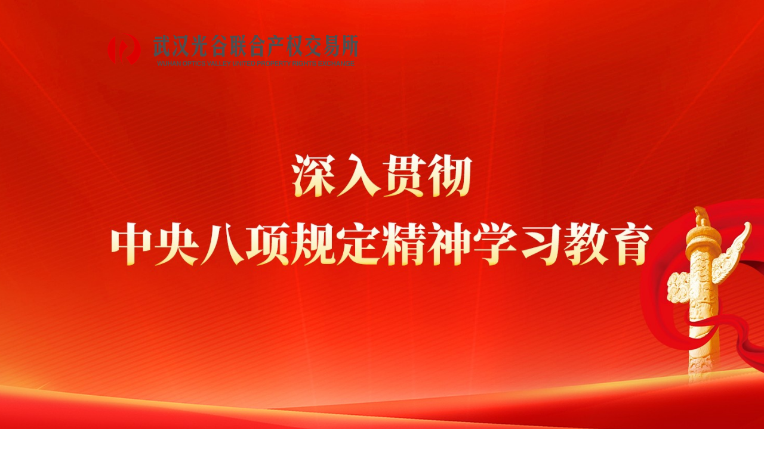

--- FILE ---
content_type: text/html; charset=utf-8
request_url: https://www.ovupre.com/view/54880.html
body_size: 5358
content:
<!DOCTYPE html>
<html>
	<head>
		<meta charset="utf-8" />
		<title>湖北代表团继续讨论党的二十大报告-武汉光谷联合产权交易所</title>
    <meta name="keywords" content="武汉光谷联合产权交易所">
    <meta name="description" content="武汉光谷联合产权交易所">
		<meta name="Keywords" content="">
		<meta name="Description" content="">
		<meta name="renderer" content="webkit">
		<meta http-equiv="X-UA-Compatible" content="IE=edge" />
		<meta name="viewport" content="width=device-width, initial-scale=1, maximum-scale=1">
		<link rel="shortcut icon" href="/theme/default/party_zt/images/logo.ico" />
		<link rel="stylesheet" href="/theme/default/css/reset.css" />
		<link rel="stylesheet" href="/theme/default/party_zt/css/common.css" />
		<link rel="stylesheet" href="/theme/default/css/swiper.css" />
		<link rel="stylesheet" href="/theme/default/css/jquery.mmenu.all.css" />
		<link rel="stylesheet" href="/theme/default/css/animate.min.css" />
		<script src="/theme/default/js/jquery.min.js"></script>
		<script src="/theme/default/js/common.js"></script>
		<script src="/theme/default/js/swiper.min.js"></script>
		<script src="/theme/default/js/jquery.mmenu.min.all.js"></script>
		<script src="/theme/default/js/wow.min.js"></script>
	</head>
<!--./theme/default/cont_party_zt_news.html-->
	<body>
        <div id="page">
            <div class="bannerBox poHiiden">
      <div class="banImg bgCover" style="background-image: url(/upload/20250414/1iopnm54l1ks7bger.jpg);"></div>
          <h1><img src="/theme/default/images/logo.png" alt=""></h1>
     <a href="#menu" class="menuLine fr"><span></span><span></span><span></span></a>
 </div>
 <div class="partynavBox clearfix">
     <ul class="nav-1st fz18">
         <li>
             <a target="_blank" href="/list/63.html">首页</a>
         </li>
                    <li  >
             <a target="_blank" href="/list/71.html">上级精神</a>
         </li>
                    <li  class="on">
             <a target="_blank" href="/list/1348.html">喜迎二十大</a>
         </li>
                    <li  >
             <a target="_blank" href="/list/1349.html">要闻聚焦</a>
         </li>
                    <li  >
             <a target="_blank" href="/list/1350.html">网上宣讲</a>
         </li>
                    <li  >
             <a target="_blank" href="/list/1351.html">奋斗画卷</a>
         </li>
                    <li  >
             <a target="_blank" href="/list/1352.html">强国青年说</a>
         </li>
                   
     </ul>
 </div>
 <nav id="menu" style="display: none;">
    <ul>
        <li>
            <a target="_blank" href="/list/63.html">首页</a>
        </li>
                 <li>
           <a target="_blank" href="/list/71.html">上级精神</a>
        </li>
                 <li>
           <a target="_blank" href="/list/1348.html">喜迎二十大</a>
        </li>
                 <li>
           <a target="_blank" href="/list/1349.html">要闻聚焦</a>
        </li>
                 <li>
           <a target="_blank" href="/list/1350.html">网上宣讲</a>
        </li>
                 <li>
           <a target="_blank" href="/list/1351.html">奋斗画卷</a>
        </li>
                 <li>
           <a target="_blank" href="/list/1352.html">强国青年说</a>
        </li>
            </ul>
</nav>

            <div id="contWrap" class="contWrap">
               <div class="contnews">
                   <div class="cont_item">
                       <div class="contTitle fz28 fwb">湖北代表团继续讨论党的二十大报告</div>
                       <div class="conttime fz16">
                           <em><img src="/theme/default/images/time.svg" alt="">发布时间：2022-10-23</em>
                           <em><img src="/theme/default/images/look.svg" alt="">来源：原创文章</em>
                       </div>
                   </div>
                   <div class="contBox fz16 w1365">
                       <p style="text-indent:2em">10月17日、18日，出席党的二十大的湖北代表团在团长王蒙徽，副团长王忠林、李荣灿主持下，继续讨论党的二十大报告。代表们一致表示，完全赞成、衷心拥护习近平总书记作的党的二十大报告。报告全面总结回顾了过去五年的工作和新时代十年的伟大变革，进一步指明了党和国家事业的前进方向，是我们党团结带领全党全军全国各族人民在新时代新征程坚持和发展中国特色社会主义的政治宣言和行动纲领。要把学习宣传贯彻党的二十大精神作为首要政治任务，深入践行新发展理念，坚决贯彻党中央决策部署，踔厉奋发、勇毅前行，为全面建设社会主义现代化国家、全面推进中华民族伟大复兴贡献力量。</p>

<p style="text-indent:2em">侯淅珉代表说，党的二十大报告总揽全局、举旗定向，为推进中华民族伟大复兴注入强大动力和必胜信心。要深刻领悟&ldquo;两个确立&rdquo;的决定性意义，坚决做到&ldquo;两个维护&rdquo;;深入把握马克思主义中国化时代化的创新路径、核心要义和中国式现代化的基本特征、本质要求，坚定&ldquo;四个自信&rdquo;;认真贯彻报告确定的各项重大战略举措，转化为全党共同行动。报告对深入推进新时代党的建设新的伟大工程作出全面部署，纪检监察机关要自觉履职尽责，深入推进全面从严治党，为全面建设社会主义现代化国家提供坚强保障。</p>

<p style="text-indent:2em">郭元强代表说，习近平总书记所作的报告，举旗定向、高瞻远瞩，思想深邃、催人奋进，具有鲜明的政治性、深刻的理论性、坚定的人民性，是我们党团结带领全国各族人民在新时代新征程坚持和发展中国特色社会主义的政治宣言、行动纲领，是马克思主义的纲领性文献。我们将坚定捍卫&ldquo;两个确立&rdquo;，坚决做到&ldquo;两个维护&rdquo;，切实把思想和行动统一到党的二十大精神上来，努力在湖北建设全国构建新发展格局先行区中当先锋、打头阵，奋力打造新时代英雄城市，为全面建设社会主义现代化国家、全面推进中华民族伟大复兴作出武汉贡献。</p>

<p style="text-indent:2em">许正中代表说，党的二十大报告彰显历史大视野、全球大格局、政治大情怀、民族大担当，体现了真理力量与实践力量的高度统一，历史自信与历史主动的高度统一，战略导向与问题导向的高度统一。报告全面系统回顾新时代十年的伟大变革，充分证明和彰显了&ldquo;两个确立&rdquo;的决定性意义，展示了中国之理、中国之路、中国之治的伟大成就和美好远景，激发了中国力量、中国信心，弘扬了中国精神、中国价值，令人振奋、备受鼓舞。全省宣传思想文化战线要把党的二十大精神宣传好、贯彻好、落实好，融入宣传思想工作的全过程、各方面。</p>

<p style="text-indent:2em">张文兵代表说，习近平总书记的报告展现了坚如磐石的战略定力、不忘初心的历史担当、人民至上的深厚情怀，是一份自信自强举旗定向的政治宣言，强调以中国式现代化推进中华民族伟大复兴，彰显坚持把国家和民族发展放在自己力量基点上的战略清醒，彰显中国共产党人用新的伟大奋斗创造新的历史伟业的豪迈;是一份厚重出彩展现十年伟大成就的时代答卷，全景再现十年来党和国家事业取得的历史性成就、发生的历史性变革;是一份站高谋远擘画党和国家事业发展的宏伟蓝图;是一份清醒坚定推进新时代党的建设新的伟大工程的科学指引。</p>

<p style="text-indent:2em">董卫民代表说，党的二十大报告，给人以信仰的感召、方向的指引、前进的力量、胜利的信心。新时代十年，我国物质基础积厚成势，经济结构持续优化，&ldquo;中国实力&rdquo;更加增强;决战决胜脱贫攻坚，举国同心抗击疫情，&ldquo;中国精神&rdquo;更加凝聚;党的领导全面加强，制度保证完善巩固，&ldquo;中国道路&rdquo;更加鲜明。我们能够在一仗接着一仗打的伟大斗争中赢得一场又一场胜利，关键在于习近平总书记的掌舵领航。我们将深入学习贯彻党的二十大精神，加快建设全国构建新发展格局先行区，为全面建设社会主义现代化国家贡献湖北力量。</p>

<p style="text-indent:2em">肖菊华代表说，党的二十大报告具有强大的政治引领力、历史穿透力、思想感染力、实践推动力，是党奋进新征程、谱写新篇章的宣言书、集结号、动员令。&ldquo;两个确立&rdquo;是历史选择、时代选择、人民选择，是推进中华民族伟大复兴历史进程最根本的保证，必须长期坚持、毫不动摇。新时代政法事业取得历史性成就、发生历史性变革，最重要的标志性成果是形成了习近平法治思想，在马克思主义法治理论发展史和中国社会主义法治建设史上具有里程碑意义。湖北政法战线将在新的赶考之路上，奋力谱写新时代政法工作新篇章。</p>

<p style="text-indent:2em">王祺扬代表说，党的二十大报告充满思想、真理和实践伟力，体现以人民为中心的发展思想，极大动员和激励全党全军全国各族人民在新征程上以正确的战略策略应变局、育新机、开新局，以新安全格局保障新发展格局，以党的自我革命引领社会革命，以中国式现代化推进中华民族伟大复兴。我们要始终坚持&ldquo;两个确立&rdquo;、坚决做到&ldquo;两个维护&rdquo;，深入学习贯彻党的二十大精神，踔厉奋发、埋头苦干，奋力践行中国式现代化，加快襄阳都市圈高质量发展，为全省建设全国构建新发展格局先行区、为全面建设社会主义现代化国家作出更大贡献。</p>

<p style="text-indent:2em">陈新武代表说，党的二十大胜利召开，给我们以信念的力量和必胜的信心。党的二十大报告是一个举旗定向、强党兴国、引领复兴、开创未来的好报告，充满深沉的历史忧患意识，将维护国家安全和社会稳定摆在治国理政重要位置，必将推动完善国家安全的战略谋划和顶层设计、巩固拓展国家安全格局。下一步，我们将牢记习近平总书记&ldquo;空谈误国、实干兴邦&rdquo;的谆谆告诫，认真学习宣传贯彻党的二十大精神，推动二十大精神在湖北落地生根。</p>

<p style="text-indent:2em">王立代表说，党的二十大报告站在民族复兴和百年变局的制高点，聚焦目标强领航，聚焦变革溯根源，聚焦挑战创伟业，聚焦团结同心干，聚焦铸魂再赶考，是指导我们全面建设社会主义现代化国家、向第二个百年奋斗目标进军的纲领性文献。报告就绿色发展作出系统部署，为加快建设生态文明提供了战略指引。我们将把贯彻二十大精神作为最大的政治任务，始终牢记习近平总书记嘱托，加快推动发展模式、动力支撑、治理方式的转型，加快建设长江大保护典范城市。</p>

<p style="text-indent:2em">马旭明代表说，学习党的二十大报告，有四个&ldquo;新&rdquo;的感受：一是思想上实现了新发展，进一步发展和完善了习近平新时代中国特色社会主义思想，是马克思主义中国化时代化最新成果，是引领我们党走出历史周期率的正确路径，是引领全党全国各族人民的思想领航。二是理论上拓展了新境界，明确宣示了举什么旗、走什么路、以什么样的精神状态、朝着什么样的目标前进。三是战略上擘画了新蓝图，指明了新时代新征程党的使命任务。四是实践上作出了新部署，对以中国式现代化全面推进中华民族伟大复兴作出战略性安排，是划时代纲领性文献。</p>
                   </div>
                   <div class="contnewspage fz18 fwb w1365">
                       <p><i><img src="/theme/default/images/redprev.svg" alt=""></i><a target="_blank" href="/view/54881.html" class="TXTovehid">9组关键词，感受二十大报告的“民生温度”</a></p>
                       <p><a href="/view/54879.html" target="_blank" class="TXTovehid">关于二十大报告，必须知道的“关键词”</a><i><img src="/theme/default/images/rednext.svg" alt=""></i></p>
                   </div>
               </div>
            </div>
             <div class="copyright">
    <div class="w1365 wrap">
        <div class="coptLeft fz16">
            <span>武汉光谷联合产权交易所 版权所有</span>
            <span><a style="color:#fff" href="https://beian.miit.gov.cn/" target="_blank">鄂ICP备08007700号</a></span>
            <span><img src="/theme/default/images/gongan.png"> 鄂公网安备 42018502001939号</span>
        </div>
        <div class="coptRight fz16">
            <div><img src="/theme/default/images/cnzz.png"></div>
            <div class="tn">
                <a href="/list/53.html">关于我们</a>
                <a href="/list/67.html">站点地图</a>
              <!--   <a href="/list/66.html">免责声明</a> -->
            </div>
            <div><img src="/theme/default/images/sy.png"></div>
        </div>
    </div>
</div>
        </div> 
	</body>
</html>


--- FILE ---
content_type: text/css
request_url: https://www.ovupre.com/theme/default/css/reset.css
body_size: 5831
content:
@charset "utf-8";
@font-face {
  font-family: "RobotoRegular";
  src: url("../fonts/RobotoRegular.woff2") format("woff2"),
       url("../fonts/RobotoRegular.woff") format("woff"),
       url("../fonts/RobotoRegular.ttf") format("truetype"),
       url("../fonts/RobotoRegular.eot") format("embedded-opentype"),
       url("../fonts/RobotoRegular.svg") format("svg");
  font-weight: normal;
  font-style: normal;
}
@font-face {
  font-family: "RobotoLight10";
  src: url("../fonts/RobotoLight10.woff2") format("woff2"),
       url("../fonts/RobotoLight10.woff") format("woff"),
       url("../fonts/RobotoLight10.ttf") format("truetype"),
       url("../fonts/RobotoLight10.eot") format("embedded-opentype"),
       url("../fonts/RobotoLight10.svg") format("svg");
  font-weight: normal;
  font-style: normal;
}
/*全局样式*/
body{padding: 0;margin: 0;font-family: 'PingFang SC','Microsoft YaHei';font-size: 14px;color: #2e2e2e;background: #fff;-webkit-font-smoothing: antialiased;}
html,body{scroll-behavior:smooth;}
div,img,ul,li,dl,dt,dd,h1,h2,h3,h4,h5,h6,form,p{padding: 0;margin: 0;border: 0;}
ul{list-style: none;}
a{text-decoration: none;color: #2e2e2e;-webkit-transition:all 0.3s ease 0s; transition:all 0.3s ease 0s;}
i,em{font-style: normal;}
img{display: inline-block;max-width: 100%;height: auto;}
/*去掉 input 默认边框*/
input{padding: 0;border: 0;font-family: 'PingFang SC','Microsoft YaHei';font-size: 14px;color: #2e2e2e;}
input[type="submit"]{cursor: pointer;}
/*去掉 textarea 默认边框*/
textarea{padding: 0;border: 0;font-family: 'PingFang SC','Microsoft YaHei';font-size: 14px;color: #2e2e2e;}
/*去掉 button 默认边框*/
button{border: 0;padding: 0;font-family: 'PingFang SC','Microsoft YaHei';font-size: 14px;color: #2e2e2e;cursor: pointer;}
/*清除浮动*/
.clearfix:after{content: '';display: table;clear: both;}
.clearfix{*zoom: 1;/*IE6识别*/}
/*解决chrome浏览器 input,textarea 获得焦点时会有一个边框的问题*/
input,textarea{outline: none;}
/*清除ios端 input,textarea 默认内阴影 默认圆角,radio和checkbox需要还原值为radio和checkbox*/
input,textarea{appearance: none;-webkit-appearance: none;border-radius: 0;}
/*自定义 input,textarea 的placeholder文字样式*/
input::-webkit-input-placeholder,textarea::-webkit-input-placeholder,select::-webkit-input-placeholder{color: #999;}
/*滚动条*/
body *::-webkit-scrollbar{width: 4px;height: 4px;background: #eee;border-radius: 2px;}
body *::-webkit-scrollbar-thumb{background: #aaa;border-radius: 2px;}
/*常用宽度*/
.w1365{position: relative;width: 96%;margin: 0 auto;max-width: 1365px;}
img,em,i,span{-webkit-transition:all 0.4s ease 0s; transition:all 0.4s ease 0s;}
/*左右浮动*/
.fl{float: left;}
.fr{float: right;}
*:focus{outline: none;}
/*动画*/
.ani400{-webkit-transition:all 0.4s ease 0s; transition:all 0.4s ease 0s; }
.ani300{-webkit-transition:all 0.3s ease 0s; transition:all 0.3s ease 0s; }
.bgCover{background-position: center;background-repeat: no-repeat;background-size: cover;}
.bgContain{background-position: center;background-repeat: no-repeat;background-size: contain;}
.fz180{font-size: 180px;}
.fz34{font-size: 34px;}
.fz36{font-size: 36px;}
.fz60{font-size: 60px;}
.fz45{font-size: 45px;}
.fz35{font-size: 35px;}
.fz26{font-size: 26px;}
.fz28{font-size: 28px;}
.fz24{font-size: 24px;}
.fz22{font-size: 22px;}
.fz18{font-size: 18px;}
.fz16{font-size: 16px;}
.fz15{font-size: 15px;}
.fz14{font-size: 14px;}
.fz20{font-size: 20px;}
.fz50{font-size: 50px;}
.fz25{font-size: 25px;}
/*内容从左至右剪裁显示动效*/
.showingLTR{animation: clipLTR 0.8s ease-in-out;-webkit-animation: clipLTR 0.8s ease-in-out;}
@keyframes clipLTR{
	0%{clip-path: polygon(0 0,0 0,0 100%,0 100%);}
	100%{clip-path: polygon(0 0,100% 0,100% 100%,0 100%);}
}
@-webkit-keyframes clipLTR{
	0%{-webkit-clip-path: polygon(0 0,0 0,0 100%,0 100%);}
	100%{-webkit-clip-path: polygon(0 0,100% 0,100% 100%,0 100%);}
}
/*内容从右至左剪裁显示动效*/
.showingRTL{animation: clipRTL 0.8s ease-in-out;-webkit-animation: clipRTL 0.8s ease-in-out;}
@keyframes clipRTL{
	0%{clip-path: polygon(100% 0,100% 0,100% 100%,100% 100%);}
	100%{clip-path: polygon(0 0,100% 0,100% 100%,0 100%);}
}
@-webkit-keyframes clipRTL{
	0%{-webkit-clip-path: polygon(100% 0,100% 0,100% 100%,100% 100%);}
	100%{-webkit-clip-path: polygon(0 0,100% 0,100% 100%,0 100%);}
}
/*内容从上至下剪裁显示动效*/
.showingTTB{animation: clipTTB 0.8s ease-in-out;-webkit-animation: clipTTB 0.8s ease-in-out;}
@keyframes clipTTB{
	0%{clip-path: polygon(0 0,0 0,100% 0,100% 0);}
	100%{clip-path: polygon(0 0,0 100%,100% 100%,100% 0);}
}
@-webkit-keyframes clipTTB{
	0%{-webkit-clip-path: polygon(0 0,0 0,100% 0,100% 0);}
	100%{-webkit-clip-path: polygon(0 0,0 100%,100% 100%,100% 0);}
}
/*文字截断*/
.TXTovehid{display: block; white-space: nowrap; overflow: hidden; text-overflow: ellipsis;}
.TXTovehid-two{overflow: hidden; text-overflow: ellipsis; display: -webkit-box; -webkit-line-clamp: 2; -webkit-box-orient: vertical;}
.TXTovehid-three{overflow: hidden; text-overflow: ellipsis; display: -webkit-box; -webkit-line-clamp: 3; -webkit-box-orient: vertical;}
.TXTovehid-five{overflow: hidden; text-overflow: ellipsis; display: -webkit-box; -webkit-line-clamp: 5; -webkit-box-orient: vertical;}
.block{display: block;}
.poHiiden{position: relative;overflow: hidden;}
::-webkit-input-placeholder {color: #999;  }
.fwb{font-weight: bold;}
/*箭头*/
.dmui-arrow{position: relative;display: inline-block;vertical-align: top;width: 16px;height: 16px;color: #666;cursor: pointer;}
.dmui-arrow:before{content: "";position: absolute;left: 50%;top: 50%;width: 30%;height: 30%;border: 1px solid transparent;border-left-color: currentColor;border-top-color: currentColor;}
.dmui-arrow.left:before{transform: translate(-30%,-50%) rotate(-45deg);}
.dmui-arrow.right:before{transform: translate(-70%,-50%) rotate(135deg);}
.dmui-arrow.top:before{transform: translate(-50%,-20%) rotate(45deg);}
.dmui-arrow.bottom:before{transform: translate(-50%,-80%) rotate(-135deg);}
/*下拉select*/
.dmui-select{z-index: 1;position: relative;width: 320px;}
.dmui-select .name{position: relative;box-sizing: border-box;height: 50px;padding: 0 30px 0 37px;background-color: rgba(0,0,0,0.1);color: #fff;line-height: 34px;cursor: pointer;user-select: none;white-space: nowrap;overflow: hidden;text-overflow: ellipsis;border-radius: 25px;line-height: 50px;}
.dmui-select .name:after{content: "";position: absolute;right: 30px;top: 50%;width: 8px;height: 8px;border-right: 1px solid #a6a6a6;border-bottom: 1px solid #a6a6a6;transform: rotate(45deg) translate(-50%,-50%);}
.dmui-select .list{display: none;position: absolute;left: 0;width: 100%;max-height: 150px;background-color: #fff;overflow-y: auto;box-shadow: 0 0 6px rgba(0,0,0,.2);overscroll-behavior: contain;}
.dmui-select .list li a{display: block;padding: 10px;border: 1px solid #eee;border-bottom: 0;font-size: 12px;line-height: 16px;transition: 0.3s;}
.dmui-select .list li a:hover{background-color: #dd0001;color: #fff;}
/*弹窗*/
.popup-search-wrap,.popup-search-wrap2{position: absolute;left: 50%;top: 50%;width: 80%;transform: translate(-50%,-50%);overflow: hidden;}
.popup-search-wrap .text-input{width: 100%;height: 40px;padding: 0 50px 0 10px;border: 1px solid #eee;box-sizing: border-box;border-radius: 10px;}
.popup-search-wrap .sub-btn{position: absolute;right: 0;top: 0;width: 40px;height: 40px;background: #F39900 url("[data-uri]") center no-repeat;background-size: 20px 20px;border-top-right-radius: 10px;border-bottom-right-radius: 10px;}
/* 底部统一 */
.copyright{background: rgba(0,0,0,0.3); line-height: 30px;padding: 13px 0;color: #fff}
.copyright .wrap{display: flex;justify-content: space-between;align-items: center;}
.coptRight a{color: rgba(255,255,255,0.7) ;position: relative; padding: 0 7px;}
.coptRight a:after{width: 1px;height: 17px;content: '';position: absolute;background: #a5a5a5;top: 50%;margin-top: -8px;left: 0;}
.coptRight a:first-child::after{display: none;}
.coptRight a:hover{color: #fff;}
.coptRight .btn{margin: 0 25px 0 10px;}
.coptRight{display: flex;align-items: center;}
.coptLeft,.coptLeft a{color: rgba(255,255,255,0.7) ;}
.coptLeft a:hover{color:#fff;}
.coptLeft span{margin-left: 30px;}
.coptLeft span img{position: relative;top: 6px;}
.coptLeft span:first-child{margin-left: 0;}
/* 手机导航按钮 */
.menuLine{display: none;width: 25px;float: right;margin-left: 10px;margin-top: 5px;}
.menuLine span{display: block;width: 100%;height: 2px;background: #bb0003;border-radius: 2px;animation: navBtn 2s infinite ease;}
.menuLine span:nth-child(2){margin: 6px 0;animation-delay: 0.5s;}
.menuLine span:nth-child(3){animation-delay: 1.0s;}
@keyframes navBtn{
  50%{width: 60%;}
  100%{width: 100%;}
}
/* 内页banner */
.nbanner{height: 290px;color: #fff;position: relative;}
.nbanner .w1365{height: 100%;}
.nbanner a{color: #fff;}
.location{position: absolute;right: 0;bottom:25px ;line-height: 1.5;}
.location i{margin: 0 10px;}
.n_nav{border-bottom:1px solid #e1e1e1;}
.n_nav .w1365{display: flex;flex-wrap: wrap;}
.n_nav .w1365 .item h5{line-height: 40px;color: #fff;position: relative;padding: 0 43px 10px;display: flex;}
.imgfilter{filter: brightness(0) invert(1);}
.n_nav .w1365 .item h5 img{height: 26px;margin-right: 10px;}
.n_nav .w1365 .item h5 > *{position: relative;z-index: 2;display: flex;align-items: center;}
.n_nav .w1365 .item h5:after{width: 100%;height: 80px;background: #bb0003;content: '';position: absolute;bottom: -10px;left: 0;}
.navNwrap {line-height: 60px;display: flex;padding-left: 40px;}
.navNwrap a{color: #666;margin-left: 32px;position: relative;}
.navNwrap a:first-child{margin-left: 0;}
.navNwrap a:after{width: 53%;height: 2px;background: #bb0003;content: '';position: absolute;bottom: 0;left:23.5% ;transform: scaleX(0);transition: 0.3s ease-in-out;}
.navNwrap a.on:after,.navNwrap a:hover:after{transform: scaleX(1);}
.navNwrap a.on,.navNwrap a:hover{color: #bb0003;}
.colorred{color: #db0004;}
.abouttitH5{color: #333;text-align: center;line-height: 2.5;position: relative;}
.abouttitH5:after{width: 30px;height: 3px;background: #bb0003;content: '';position: absolute;left: 50%;margin-left: -15px;bottom: 0;}
.textAll{line-height: 2;color: #333;}

.grayf8{background: #f8f8f8;}
.leftTit{position: relative;padding-left: 16px;color: #333;margin-bottom: 35px;}
.leftTit::before{width: 3px;height: 20px;background: #bb0003;content: '';position: absolute;left: 0;top: 50%;margin-top: -10px;}
/* 滚动条自定义 */
.overscroll{overflow-y: auto;}
.overscroll::-webkit-scrollbar  {width: 3px;  background-color: #fff;  }  
/*定义滚动条轨道 内阴影+圆角*/  
.overscroll::-webkit-scrollbar-track{background-color: #E4E4E4;  }  
/*定义滑块 内阴影+圆角*/  
.overscroll::-webkit-scrollbar-thumb{background-color: #516598;  }  
.padding60{padding: 60px 0;}
/* 按钮 */
.btnAll{width: 85px;z-index: 2;}
.btnAll a{width: 34px;height: 34px;display: flex;align-items: center;justify-content: center;border: 1px solid #d10003;border-radius: 50%;}
.btnAll a.prev img{transform: rotateY(180deg);}
.btnAll a:hover{background: #d10003;}
.btnAll a:hover img{filter: brightness(0) invert(1);}
.btnAll a img{width: 16px;}
.disflex{display: flex;}
.page{text-align: center;padding-top: 50px;}
.page a,.page span{text-align: center;width: 36px;height: 36px;line-height: 36px;color: #1f1f1f;border: 1px solid #d8d8d8;display: inline-block;margin: 0 3px;}
.page a.btn{width: 76px;}
.page a.on,.page a:hover{background: #bb0003;color: #fff;border-color: #bb0003;}
.page span{width: 60px;}
.page input{width: 36px;border: 1px solid #d8d8d8;height: 36px;margin-right: 5px;background: #f8f8f8;text-align: center;}
.page .Sum{font-weight:bold;color:#bb0003}
.filter60{filter: brightness(0) invert(0.6);}
.golistbtn a{margin: auto;}
.margin50{margin: 50px 0;}
/* 改导航 */
.head-v3{;width: 100%;z-index:5;background: #bb0003;position: relative;	}
.head-v3 .navigation-inner{margin:0 auto;max-width:1365px;width: 94%;position:relative}
.navigation-up{height:60px;}
.navigation-up .navigation-v3{   }
.navigation-up .navigation-v3 ul{display: -webkit-flex;-webkit-justify-content: space-between;display: flex;justify-content: space-between; }
.navigation-up .navigation-v3 li{position: relative;display: inline-block;flex: 1;text-align: center;}
.navigation-up .navigation-v3 li:first-child{margin-left: 0;}
.navigation-up .navigation-v3 li h2{font-weight:normal;padding:0;margin:0}
.navigation-up .navigation-v3 li h2 a{position: relative;font-size: 18px;color:#fff;display:inline-block;height:60px;line-height: 60px;z-index: 2;}
.navigation-up .navigation-v3 li:after{ width: 100%;position: absolute;left: 0;bottom: 0;background: #d72225;content: '';height: 2px;-webkit-transition: all 0.3s cubic-bezier(0.25, 0.46, 0.45, 0.94) 0s;transition: all 0.3s cubic-bezier(0.25, 0.46, 0.45, 0.94) 0s;opacity: 0;filter: alpha(opacity=0);-webkit-transform: scaleX(0);transform: scaleX(0);height: 100%;}
.navigation-up .navigation-v3 .nav-up-selected:after,.navigation-up .navigation-v3 .nav-up-selected-inpage:after{opacity: 1;filter: alpha(opacity=100);-webkit-transform: scaleX(1);transform: scaleX(1);}
.navigation-up .navigation-v3 .nav-up-selected ,.navigation-up .navigation-v3 .nav-up-selected-inpage {opacity: 1;filter: alpha(opacity=100);}
.navigation-down{position:absolute;top:60px;left:0px;width:100%;-webkit-box-shadow: inset 0 0 5px #d6d6d6;box-shadow: inset 0 0 5px #d6d6d6;background: #f7f8f9;}
.navdownOne ul,.navdownTwo dd ul{flex: 1;border-left: 1px solid #eeeeee;padding-left: 20px;margin: 50px 0;}
.navdownTwo dd ul:first-child,.navigation-down #nli8 .navdownTwo dd ul:nth-child(4){border-left: none;padding-left: 0;}
.navdownOne ul h6,.navdownTwo dd ul h6{color: #333;font-weight: normal;margin-bottom: 20px;transition: 0.3s;position: relative;}
.navdownTwo dd ul h6::after,.navdownOne ul h6:after{width: 1px;height: 16px;content: '';background: #bb0003;position: absolute;left: -21px;top: 50%;margin-top: -8px;}
.navdownOne ul li a,.navdownTwo dd ul li a{line-height: 2.6;}
.navdownOne ul li a:hover,.navdownOne ul:hover h6 a,.navdownTwo dd ul:hover h6 a,.navdownTwo dd ul li a:hover{color: #bb0003;}
.navigation-down-inner{overflow: hidden;position: relative;}
.nav-down-menu .bg{position: absolute;left:0;top: 0;width: 24%;height: 100%;}
.nav-down-menu .bg a{height: 100%;}
.navdownTwo{}
.navdownTwo dd ul h6{margin-bottom: 10px;}
.navigation-down #nli8 .navdownTwo dd ul:nth-child(4) h6:after{display: none;}
.navdownTwo dd{padding-left: 18%;width: 77%;box-sizing: border-box;}
.navdownTwo dd h6 a{font-weight: normal;}
.navdownTwo dt.dt2{width: 295px;margin-top: 55px;margin-bottom: 26px;}
.navdownTwo dt.dt2 .img{padding-bottom: 170px;}
.navdownTwo dt.dt2 .title{line-height: 1.5;padding: 10px 0;}
.navigation-down #nli8 .navdownTwo dd{flex-wrap:wrap;}
.navigation-down #nli8 .navdownTwo dd ul{margin:10px 0;flex:0 0 30%}
.navigation-down #nli8 .navdownTwo{align-items: center;}

.navigation-down #nli5 .navdownOne{padding-left: 30%;}
.navigation-down #nli5 .navdownOne ul{flex: inherit;width: 30%;}
.navigation-down #nli3 .navdownOne{padding-left: 30%;display: block !important;}
.navigation-down #nli3 .navdownOne ul{width: 100%;display: flex;flex-wrap: wrap;}
.navigation-down #nli3 .navdownOne ul li:first-child{/* width: 100%; */}
.navigation-down #nli3 .navdownOne ul li{width: auto;margin-right: 2%;}
.navdownOne ul h6{font-weight: bold;}
/* 滚动条 */
.iScrollHorizontalScrollbar{height: 20px;width: 100%;margin: 0 auto;margin-top: 5px;border-radius: 8px;background: #ddd;display:none}
.iScrollIndicator{background-color: #d7a73e;height: 20px; border-radius: 8px;background: #d7a73e;box-shadow: 0 0 5px rgba(0,0,0,.3);position: relative;}
.iScrollIndicator::before{content:'';width: .7rem;height: 10px;display: block;position: absolute;top: 0;left: 50%;margin-left: -.35rem;}
.Sum{padding-top:15px;display:none}
@media screen and (max-width:1740px){
	.navdownTwo dd{ padding-left: 20%;}
}

@media screen and (max-width:1600px){
	.navdownTwo dd{ padding-left: 24%;}
}

/* 改导航 */
@media screen and (max-width:1400px){
	.nav-down-menu .bg{width: 20%;}
	.navdownTwo dd{padding-left: 20%;}
}
@media screen and (max-width:1200px){
/* 改导航 */
.navdownTwo dt.dt2{display: none;}
.navdownTwo dd{width: 100%;}
.navigation-up .navigation-v3 li h2 a{font-size: 15px;}

   .coptLeft span{margin-left: 10px;}
   .copyright .wrap, .coptRight{flex-wrap: wrap;}
   .coptLeft,.coptRight{width: 100%;}
}
@media screen and (max-width:991px){
	/* 改导航 */
	.head-v3{display: none;}
	
    .coptLeft span{display: block;text-align: center;}
    .coptRight .tn{display: none;}
    .coptRight{width: 100%;justify-content: center;}
    /* .w1365{width: 94%;} */
 .menuLine{display: inline-block;}
    
}
@media screen and (max-width:760px){
    .copyright{line-height: 1.5;}
    .coptLeft span{margin-left: 0;}
	.iScrollHorizontalScrollbar,.Sum{display:block}
	.page .num{font-weight:bold;}
}


--- FILE ---
content_type: text/css
request_url: https://www.ovupre.com/theme/default/party_zt/css/common.css
body_size: 3034
content:
body{background:  url(../images/footer.png) center bottom no-repeat;}
.bannerBox h1{position: absolute;left: 14%;z-index: 2;top: 55px;}
.bannerBox .banImg{height: 100vh;}
.partynavBox{margin-top: -94px;position: relative;z-index: 2;}
.partynavBox .nav-1st{text-align: center;margin-bottom: 25px;}
.partynavBox .nav-1st li{display: inline-block;margin: 0 10px;}
.partynavBox .nav-1st li.on a,.partynavBox .nav-1st li:hover a{background: #fff;}
.partynavBox .nav-1st a{background: rgba(255,255,255,0.8);line-height: 60px;display: block;border-radius: 5px;color: #C80000;padding: 0 30px;}
.idxOneUl li a{display: flex;justify-content: space-between;line-height: 2.6;align-items: center;}
.idxOneUl li a span,.parIdxFiveRight dl dd .title i{color: #333; max-width: calc(100% - 100px);}
.idxOneUl li a em,.parIdxFiveRight dl dd .title em{color: #999; font-family: "RobotoLight10";}
.idxOneUl li a:hover span{color: #C80000;transform: translateX(3px);}
.partyIdxOneLeft{width: 47%;}
.partyIdxOne{position: relative;}
.partyIdxOne:after{width: 1px;height:300px;content: '';position: absolute;right: 50%;border-left: 1px dashed #ddd;bottom:10px;}
.partyTit{text-align: center;padding-top: 80px;    display: flex;
    justify-content: space-between;
    align-items: center;}
.idxOneUl{padding-top: 30px;height: 322px;}

.partynewstwo,.photoUl{display: flex;padding-top: 40px;}
.partynewstwo li{background: #FDF7F7;margin: 0 0 0 30px;max-width: calc((100% - 60px) / 3);}
.partynewstwo li:nth-child(3n+1),.photoUl li:nth-child(3n+1){margin-left: 0;}
.partynewstwo li a{padding: 30px;display: block;}
.partynewstwo li a .title{font-weight: bold; color: #333;}
.idxtime{font-family: "RobotoLight10";margin: 7px 0 21px;}
.idxtime em{padding-right: 10px;}
.partynewstwo li a .text{color: #666;line-height: 1.75;}
.partynewstwo li a:hover .title,.photoUl li a:hover .title,.parIdxFiveRight dl dd:hover .title{color: #C80000;transform: translateY(-3px);}

.photoUl li a .img{padding-bottom: 65%;}
.photoUl li{margin-left: 30px;width: calc((100% - 60px) / 3);border: 1px solid #DDDDDD;box-sizing: border-box;}
.photoUl li .title{line-height: 1.2; color: #333;padding: 30px 30px 6px;}
.photoUl li .idxtime{padding: 0 30px;}
.photoUl li a:hover .img,.partyfourswiper .swiper-slide a:hover{transform: scale(1.03);}
.photoUl li a:hover{box-shadow: 0 0 15px rgba(0,0,0,0.15);}

.swiperBox{padding: 0 95px;position: relative;}
.partyfourswiper{height: 642px;margin-top: 40px;}
.partyfourswiper .swiper-slide{height: calc((100% - 30px) / 2);}
.partyfourswiper .swiper-slide a{height: 100%;}
.partyIdxFour .btn,.parIdxFiveLeft .btn{position: absolute;top: 50%;margin-top: -26px;cursor: pointer;}
.partyIdxFour .btn.prev,.parIdxFiveLeft .btn.prev{left: 0;}
.partyIdxFour .btn.next,.parIdxFiveLeft .btn.next{right: 0;}
.partyIdxFour .btn.next img,.parIdxFiveLeft .btn.next img{transform: rotateY(180deg);}

.partyIdxFive .wrap,.parIdxFiveRight dl{display: flex;flex-wrap: wrap;justify-content: space-between;}
.parIdxFiveLeft{width: 31.8%;}
.parIdxFiveLeft a{position: relative;}
.parIdxFiveLeft a .img{padding-bottom: 306px;}
.parIdxFiveLeft .btn{z-index: 2;margin-top: 0;transform: translateY(-50%);}
.parIdxFiveLeft a .text{width: 100%;position: absolute;background: rgba(0,0,0,0.6);line-height: 3;bottom: 0;left: 0;}
.parIdxFiveLeft a .text i{color: #fff;margin: 0 16px;}
.parIdxFiveRight{width: 65.9%;}
.parIdxFiveRight dl dt{width: 66px;line-height: 54px;text-align: center;background: #C80000;color: #fff;}
.parIdxFiveRight dl dd{width: calc(100% - 78px);}
.parIdxFiveRight dl dd .title{display: flex;justify-content: space-between;}
.parIdxFiveRight dl dd .text{color: #666;line-height: 1.3;padding-top: 8px;}
.partyIdxFive .wrap{padding-top: 50px;}
.copyright{background: none;margin-top: 210px;}
.parIdxFiveRight .idxOneUl{height: 225px;}
.menuLine{position: absolute;right: 4%;z-index: 2;top:10px;}
/* index end */
.locationparty{line-height: 2;padding: 20px 0 10px;border-bottom: 1px dashed #ddd;}
.locationparty em{padding:  0 10px;}
.contWrap .idxOneUl{height: auto;}
.page{text-align: center;padding-top: 30px;}
.page a{border: 1px solid #ddd;width: 30px;height: 30px;line-height: 30px;display: inline-block;}
.page a.btn{width: auto;padding: 0 20px;}
.page a.on,.page a:hover{background: #C80000;border-color: #C80000;color: #fff;}

.contWrap .partynewstwo,.contWrap .photoUl{flex-wrap: wrap;}
.contWrap .partynewstwo li,.contWrap .photoUl li{margin-bottom: 30px;}
.contTitle{text-align: center;padding-bottom: 20px;}
.cont_item{padding: 60px 0 25px;}
.conttime{text-align: center;padding-bottom: 20px;}
.conttime em{margin: 0 15px;color: #666;}
.conttime em img{position: relative;top: 4px;margin-right: 10px;}
.contBox{line-height: 2;padding: 40px 0;min-height: 300px;}
.contBox img,.contBox iframe,.contBox table{height: auto !important;max-width: 100%;}
.contnewspage{line-height: 1.6;padding: 20px 0;display: flex;justify-content: space-between;flex-wrap: wrap;}
.contnewspage p{width: 47.5%;display: flex;align-items: center;}
.contnewspage p a{color: #666;width: calc(100% - 51px);}
.contnewspage p i{border: 1px solid #CCCCCC;width: 36px;height: 36px;text-align: center;}
.contnewspage p i img{position: relative;top: 7px;}
.contnewspage p:first-child i{margin-right: 15px;}
.contnewspage p:hover a{color: rgba(200,0,0,1);}

.list_notice dl,.list_tuwen dl{width: 100%;display: flex;justify-content: space-between;flex-wrap: wrap;padding: 30px 0;border-bottom: 1px solid #DDDDDD;}
.list_notice dt{width: 96px;height: 108px;background: rgba(200,0,0,0.06);}
.list_notice dt span{font-family: "RobotoRegular";padding-top: 24px;}
.list_notice dt em{font-family: "RobotoRegular";line-height: 1.3;padding-top: 5px;}
.list_notice dt *{width: 100%;text-align: center;display: block;color: #C80000;}
.list_notice dd{width: calc(100% - 116px);}
.list_notice dd a span{line-height: 1.3;}
.list_notice dd a em{color: #666;line-height:1.75;margin-top: 20px;}
.list_notice dl:hover dt{background: #C80000;}
.list_notice dl:hover dt *{color: #fff;}
.list_notice dl:hover dd span,.list_tuwen dl:hover dd .title{color: #C80000;transform: translateX(10px);}
.page{text-align: right;padding-top: 60px;}
.page a{text-align: center;width: 36px;height: 36px;line-height: 36px;color: #999;}


.list_tuwen dl dt{width: 400px;}
.list_tuwen dl dt a{padding-bottom: 240px;}
.list_tuwen dl dd{width: calc(100% - 430px);}
.list_tuwen dl dd .title{line-height: 1.44;padding: 6px 0;}
.list_tuwen dl dd .text{color: #666;line-height: 1.75;margin-top: 14px;}
.list_tuwen dl dd .time{margin: 35px 0 10px;}
.list_tuwen dl dd .time,.list_tuwen dl dd .more{color: #999;line-height: 2;}
.list_tuwen dl dd .more img{margin-left: 15px;}
.list_tuwen dl:hover dt a{box-shadow: 0 0 10px rgba(200,0,0,0.5);}
.cont_item{background: #F8F8F8;}
.partyfourswiper .swiper-slide span{ position: absolute;    width: 100%;    line-height: 2;    overflow: hidden;    text-overflow: ellipsis;    white-space: nowrap;
    bottom: 0;    left: 0;    padding: 10px;    background: rgba(0,0,0,0.2);    font-size: 16px;    box-sizing: border-box;}

.idxmore{text-align:center;font-size:16px;}
.idxmore a{line-height:40px;color:#333;display:inline-block;}
.idxmore a:hover{color:#ff0000}
.partyIdxnews .idxOneUl{height:auto;}
/* 09*20 */
.partyfourswiper2.partyfourswiper{height: auto !important;}
.partyfourswiper2.partyfourswiper .swiper-slide{height: auto !important;}
.partyfourswiper2.partyfourswiper .swiper-slide a{height: auto;position: relative;padding-bottom: 52px;overflow: hidden;}
.partyfourswiper2.partyfourswiper .swiper-slide a .img{padding-bottom: 65%;position: relative;left: auto;top: auto;transform: inherit;background-size: cover;}
.partyfourswiper2.partyfourswiper .swiper-slide a img{position: absolute;left: 50%;top: 50%;transform: translate(-50%,-50%);}
.partyfourswiper2.partyfourswiper .swiper-slide a .title{background:  rgba(0,0,0,0.1);font-size: 16px;text-align: center;}
.partyfourswiper2.partyfourswiper .swiper-slide a:hover{transform: scale(1);}
.partyfourswiper2.partyfourswiper .swiper-slide a:hover .img{transform: scale(1.02);}
@media screen and (max-width:1366px){
    .partynavBox .nav-1st a{padding: 0 15px;}
    .bannerBox .banImg{height: 0;padding-bottom: 65%;}
    .partynavBox{margin-top: -64px;}
    .partynavBox .nav-1st a{line-height: 40px;}
    .coptLeft span{margin-left: 5px;}
}
@media screen and (max-width:1200px){
  .partynavBox{display: none;}
  .partyfourswiper{height: 400px;margin-top: 20px;}
  .bannerBox h1{top: 2px;left: 4%;}
  .bannerBox h1 img{height: 34px;}
  .copyright{margin-top: 80px;}
}
@media screen and (max-width:991px){
    .idxOneUl{height: auto;}
    .partyTit img{height: 40px;}
    .partyTit{padding-top: 40px;}   
    .swiperBox{padding: 0 45px;}
    .copyright{background: #C80000;margin-top: 15px;}
    body{background: #fff;}
    .list_notice dl,.page{padding: 15px 0;}
}
@media screen and (max-width:760px){
    .partyIdxOne:after,.page a{display: none;}  
    .partyIdxOneLeft,.photoUl li,.parIdxFiveLeft,.parIdxFiveRight,.list_tuwen dl dt,.list_tuwen dl dd,.contnewspage p{width: 100%;}
    .idxOneUl,.partynewstwo,.parIdxFiveRight.photoUl,.parIdxFiveRight, .photoUl{padding-top: 15px;}
    .partynewstwo,.photoUl{flex-wrap: wrap;}
    .partynewstwo li,.photoUl li{max-width: 100%;margin-left: 0;margin-top: 15px;}
    .photoUl li .title{padding: 15px 15px 6px;}
    .photoUl li .idxtime{padding: 0 15px;}
    .partyfourswiper{height: 260px;}
    .partyIdxFour .btn img{width: 14px;}
    .partyIdxFive .wrap{padding-top: 25px;}
    .parIdxFiveLeft a .img,.list_tuwen dl dt a{padding-bottom: 65%;}
    .bannerBox h1 {top: auto;bottom: 15%; left: 50%;transform: translateX(-55%);    }
    .swiperBox{padding: 0 30px;}
    .partyfourswiper .swiper-slide{height: calc((100% - 10px) / 2);}
    .page a.btn,.page a.on{display: inline-block;}
    .contWrap .partynewstwo li{margin-bottom: 7px;margin-top: 7px;}
    .contWrap .photoUl li{margin-bottom: 0;}
    .list_notice dt{height: 80px;width: 80px;}
    .list_notice dt span{padding-top: 6px;}
    .list_notice dd{width: calc(100% - 100px);}
    .list_notice dd a em{margin-top: 10px;}
    .list_tuwen dl dt{margin-bottom: 20px;}
    .list_tuwen dl dd .text{margin-top: 0;}
    .list_tuwen dl dd .time{margin: 10px 0 5px;}
    .list_tuwen dl,.contBox{padding: 15px 0;}
    .cont_item{padding: 30px 0 15px;}
    .contTitle{padding-bottom: 8px;}
		/* 20220920 */
		.partyfourswiper2.partyfourswiper .swiper-slide a img{width: 40px;height: 40px;}
}

--- FILE ---
content_type: image/svg+xml
request_url: https://www.ovupre.com/theme/default/images/rednext.svg
body_size: 827
content:
<?xml version="1.0" encoding="UTF-8"?>
<svg width="10px" height="18px" viewBox="0 0 10 18" version="1.1" xmlns="http://www.w3.org/2000/svg" xmlns:xlink="http://www.w3.org/1999/xlink">
    <!-- Generator: Sketch 63.1 (92452) - https://sketch.com -->
    <title>路径备份 6</title>
    <desc>Created with Sketch.</desc>
    <g id="页面-1" stroke="none" stroke-width="1" fill="none" fill-rule="evenodd">
        <g id="图文列表备份" transform="translate(-1620.000000, -1830.000000)" stroke="#C80000">
            <g id="编组-2" transform="translate(1607.000000, 1820.000000)">
                <polyline id="路径备份-6" transform="translate(14.000000, 19.000000) scale(-1, 1) rotate(-315.000000) translate(-14.000000, -19.000000) " points="20 25 8 25 8 13"></polyline>
            </g>
        </g>
    </g>
</svg>

--- FILE ---
content_type: image/svg+xml
request_url: https://www.ovupre.com/theme/default/images/time.svg
body_size: 1399
content:
<?xml version="1.0" encoding="UTF-8"?>
<svg width="20px" height="20px" viewBox="0 0 20 20" version="1.1" xmlns="http://www.w3.org/2000/svg" xmlns:xlink="http://www.w3.org/1999/xlink">
    <!-- Generator: Sketch 63.1 (92452) - https://sketch.com -->
    <title>时间</title>
    <desc>Created with Sketch.</desc>
    <g id="页面-1" stroke="none" stroke-width="1" fill="none" fill-rule="evenodd">
        <g id="图文列表备份" transform="translate(-788.000000, -994.000000)" fill="#999999" fill-rule="nonzero">
            <g id="编组" transform="translate(788.000000, 988.000000)">
                <g id="时间" transform="translate(0.000000, 6.000000)">
                    <path d="M10.0140313,10 L10.0140313,4.6665 C10.0140313,4.39035763 9.79017362,4.1665 9.51403125,4.1665 L8.84753125,4.1665 C8.57138888,4.1665 8.34753125,4.39035763 8.34753125,4.6665 L8.34753125,11.1665 C8.34753125,11.4426424 8.57138888,11.6665 8.84753125,11.6665 L15.3475313,11.6665 C15.6236736,11.6665 15.8475313,11.4426424 15.8475313,11.1665 L15.8475313,10.5 C15.8475313,10.2238576 15.6236736,10 15.3475313,10 L10.0140313,10 Z M10.0140313,20 C4.49153125,20 0.01403125,15.523 0.01403125,10 C0.01403125,4.477 4.49153125,0 10.0140313,0 C15.5370313,0 20.0140312,4.477 20.0140312,10 C20.0140312,15.523 15.5370313,20 10.0140313,20 Z" id="形状"></path>
                </g>
            </g>
        </g>
    </g>
</svg>

--- FILE ---
content_type: image/svg+xml
request_url: https://www.ovupre.com/theme/default/images/look.svg
body_size: 2261
content:
<?xml version="1.0" encoding="UTF-8"?>
<svg width="24px" height="16px" viewBox="0 0 24 16" version="1.1" xmlns="http://www.w3.org/2000/svg" xmlns:xlink="http://www.w3.org/1999/xlink">
    <!-- Generator: Sketch 63.1 (92452) - https://sketch.com -->
    <title>浏览</title>
    <desc>Created with Sketch.</desc>
    <g id="页面-1" stroke="none" stroke-width="1" fill="none" fill-rule="evenodd">
        <g id="图文列表备份" transform="translate(-1036.000000, -996.000000)" fill="#999999" fill-rule="nonzero">
            <g id="编组" transform="translate(788.000000, 988.000000)">
                <g id="浏览" transform="translate(248.000000, 8.000000)">
                    <path d="M8.5481686,7.53828488 C8.54757574,8.3922762 8.88462979,9.21187052 9.48584302,9.81837209 C10.2417353,10.5770868 11.3274476,10.9066845 12.3775573,10.6962311 C13.4276671,10.4857777 14.3025242,9.76326068 14.7076744,8.77186047 C15.2033549,7.56773849 14.9299393,6.18386217 14.0135756,5.25872093 C13.2577009,4.49952436 12.1716806,4.16961508 11.1212401,4.38009256 C10.0707997,4.59057003 9.19572257,5.31342575 8.79069767,6.30523256 C8.63003933,6.69684929 8.54730295,7.11604103 8.54712209,7.5393314 L8.5481686,7.53828488 Z M23.2704942,6.75915698 C23.2704942,6.75915698 23.2574128,6.45200581 20.4347093,3.79491279 C16.4001453,0.280988372 12.8040698,-0.22369186 10.129186,0.109883721 C7.45430233,0.443459302 5.44186047,1.89366279 5.28069767,1.98392442 C4.01049419,2.69476744 0.423052326,6.23668605 0.209302326,6.67805233 C-0.300610465,7.73215116 0.397151163,8.78625 0.397151163,8.78625 C0.397151163,8.78625 6.18409884,15.0535465 11.4443895,15.0535465 C16.7046802,15.0535465 19.2003488,12.7773837 20.2557558,11.9490698 C21.3111628,11.1207558 22.6085756,9.61534884 23.2704942,8.7234593 C23.7356686,7.72325581 23.2704942,6.75915698 23.2704942,6.75915698 L23.2704942,6.75915698 Z M11.7497093,12.9524128 C8.78101744,12.9524128 6.3740407,10.5284302 6.3740407,7.53828488 C6.3740407,4.54813953 8.78101744,2.12415698 11.7497093,2.12415698 C14.7184012,2.12415698 17.1251163,4.54813953 17.1251163,7.53828488 C17.1251163,10.5284302 14.7181395,12.9524128 11.7497093,12.9524128 L11.7497093,12.9524128 Z" id="形状"></path>
                </g>
            </g>
        </g>
    </g>
</svg>

--- FILE ---
content_type: application/javascript
request_url: https://www.ovupre.com/theme/default/js/common.js
body_size: 1217
content:
//首页鼠标下滑导航添加背景色
 $(window).scroll(function() {
 	var scroH = $(this).scrollTop();
    var scWh = $(window).height();
    var scheight = scWh - 100;
 	if (scroH > scheight) {
 		$("header").addClass('headerFix');
 	} else {
 		$("header").removeClass('headerFix')
 	}
 })
 $(function() {
 	$('#menu').mmenu();
 	//PC导航
 	$(".nav-1st > li").hover(
 		function() {
 			if ($(this).children('.nav-2nd').children('li').length != 0) {
 				$(this).children('.nav-2nd').stop().slideDown(100);
 			}
 		},
 		function() {
 			$(this).children('.nav-2nd').stop().slideUp(100);
 		}
 	)
	// 返回顶部
	$('.to_top').click(function(){
	    $('body,html').animate({scrollTop:0},300);
	})
 	//弹出层-搜索
 	$(".searico").on('click', function() {
 		if ($(window).width() > 1024) {
 			layer.open({
 				type: 1,
 				title: false,
 				area: ['600px', '120px'],
 				content: $(".popup-search-wrap"),
 				skin: 'custom-skin',
 				shadeClose: true,
 				shade: [0.6],
 			})
 		} else {
 			layer.open({
 				type: 1,
 				title: false,
 				area: ['300px', '120px'],
 				content: $(".popup-search-wrap"),
 				skin: 'custom-skin',
 				shadeClose: true,
 				shade: [0.6],
 			})
 		}
 	})
    //友情链接弹窗
    $(".dmui-select").on('click', function() {
    	if ($(window).width() > 1024) {
    		layer.open({
    			type: 1,
    			title: false,
    			area: ['75%', '80%'],
    			content: $(".link_box"),
    			skin: 'custom-skin',
    			shadeClose: true,
    			shade: [0.6],
    		})
    	} else {
    		layer.open({
    			type: 1,
    			title: false,
    			area: ['90%', '80%'],
    			content: $(".link_box"),
    			skin: 'custom-skin',
    			shadeClose: true,
    			shade: [0.6],
    		})
    	}
    })
    //心愿弹窗
    $(".wish").on('click', function() {
    	if ($(window).width() > 1024) {
    		layer.open({
    			type: 1,
    			title: false,
    			area: ['75%', '80%'],
    			content: $(".wishBox"),
    			skin: 'custom-skin',
    			shadeClose: true,
    			shade: [0.6],
    		})
    	} else {
    		layer.open({
    			type: 1,
    			title: false,
    			area: ['96%', '80%'],
    			content: $(".wishBox"),
    			skin: 'custom-skin',
    			shadeClose: true,
    			shade: [0.6],
    		})
    	}
    })    
    //自定义select
    // $(".dmui-select .name").on('click', function(e) {
    // 	console.log($(document).height() - $(this).offset().top)
    // 	e.stopPropagation(); //阻止点击事件冒泡
    
    // 	$(".dmui-select .list").slideUp(100); //收起其他下拉框
    // 	$(".dmui-select").css({
    // 		'z-index': 1
    // 	}); //降低其他下拉框层级
    
    // 	var this_select = $(this).parent();
    // 	var this_list = $(this).next('.list');
    // 	var this_list_status = this_list.css('display');
    
    // 	//若下拉框距文档底部距离小于200，则上拉
    // 	if ($(document).height() - $(this).offset().top <= 200) {
    // 		this_list.css({
    // 			bottom: 100 + '%'
    // 		})
    // 	}
    
    // 	if (this_list_status === 'none') {
    // 		this_list.slideDown(100);
    // 		this_select.css({
    // 			'z-index': 2
    // 		});
    // 	} else {
    // 		this_list.slideUp(100);
    // 		this_select.css({
    // 			'z-index': 1
    // 		});
    // 	}
    // })
    // $(document).on('click', function() {
    // 	$(".dmui-select .list").slideUp(100);
    // 	$(".dmui-select").css({
    // 		'z-index': 1
    // 	});
    // })
 })


--- FILE ---
content_type: image/svg+xml
request_url: https://www.ovupre.com/theme/default/images/redprev.svg
body_size: 715
content:
<?xml version="1.0" encoding="UTF-8"?>
<svg width="10px" height="18px" viewBox="0 0 10 18" version="1.1" xmlns="http://www.w3.org/2000/svg" xmlns:xlink="http://www.w3.org/1999/xlink">
    <!-- Generator: Sketch 63.1 (92452) - https://sketch.com -->
    <title>路径</title>
    <desc>Created with Sketch.</desc>
    <g id="页面-1" stroke="none" stroke-width="1" fill="none" fill-rule="evenodd">
        <g id="图文列表备份" transform="translate(-290.000000, -1829.000000)" stroke="#C80000">
            <polyline id="路径" transform="translate(299.000000, 1838.000000) rotate(-315.000000) translate(-299.000000, -1838.000000) " points="305 1844 293 1844 293 1832"></polyline>
        </g>
    </g>
</svg>